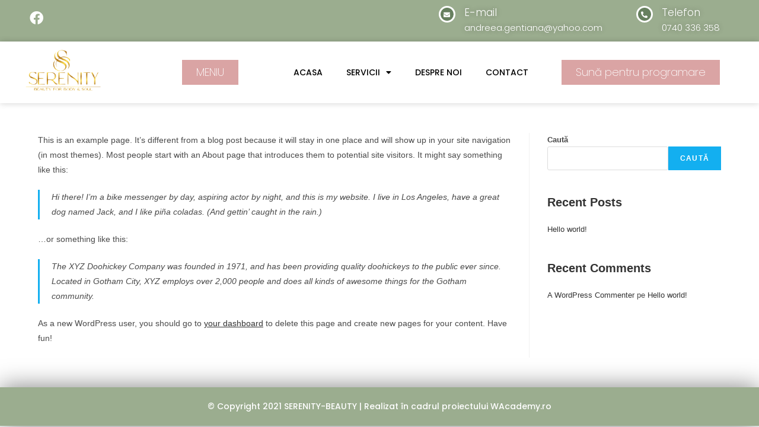

--- FILE ---
content_type: text/html; charset=UTF-8
request_url: https://serenity-beauty.ro/sample-page/
body_size: 60392
content:
<!DOCTYPE html>
<html class="html" lang="ro-RO">
<head>
	<meta charset="UTF-8">
	<link rel="profile" href="https://gmpg.org/xfn/11">

	<meta name='robots' content='index, follow, max-image-preview:large, max-snippet:-1, max-video-preview:-1' />
	<style>img:is([sizes="auto" i], [sizes^="auto," i]) { contain-intrinsic-size: 3000px 1500px }</style>
	<link rel="pingback" href="https://serenity-beauty.ro/xmlrpc.php">
<meta name="viewport" content="width=device-width, initial-scale=1">
	<!-- This site is optimized with the Yoast SEO plugin v22.7 - https://yoast.com/wordpress/plugins/seo/ -->
	<title>Sample Page - Serenity Beauty Studio</title>
	<link rel="canonical" href="https://serenity-beauty.ro/sample-page/" />
	<meta property="og:locale" content="ro_RO" />
	<meta property="og:type" content="article" />
	<meta property="og:title" content="Sample Page - Serenity Beauty Studio" />
	<meta property="og:description" content="This is an example page. It&#8217;s different from a blog post because it will stay in one place and will show up in your site navigation (in most themes). Most people start with an About page that introduces them to potential site visitors. It might say something like this: Hi there! I&#8217;m a bike messenger [&hellip;]" />
	<meta property="og:url" content="https://serenity-beauty.ro/sample-page/" />
	<meta property="og:site_name" content="Serenity Beauty Studio" />
	<meta property="article:publisher" content="https://www.facebook.com/share/UsRr6AHSGvqPKLQp/?mibextid=LQQJ4d" />
	<meta name="twitter:card" content="summary_large_image" />
	<meta name="twitter:label1" content="Timp estimat pentru citire" />
	<meta name="twitter:data1" content="1 minut" />
	<script type="application/ld+json" class="yoast-schema-graph">{"@context":"https://schema.org","@graph":[{"@type":"WebPage","@id":"https://serenity-beauty.ro/sample-page/","url":"https://serenity-beauty.ro/sample-page/","name":"Sample Page - Serenity Beauty Studio","isPartOf":{"@id":"https://serenity-beauty.ro/#website"},"datePublished":"2021-12-06T08:02:09+00:00","dateModified":"2021-12-06T08:02:09+00:00","breadcrumb":{"@id":"https://serenity-beauty.ro/sample-page/#breadcrumb"},"inLanguage":"ro-RO","potentialAction":[{"@type":"ReadAction","target":["https://serenity-beauty.ro/sample-page/"]}]},{"@type":"BreadcrumbList","@id":"https://serenity-beauty.ro/sample-page/#breadcrumb","itemListElement":[{"@type":"ListItem","position":1,"name":"Prima pagină","item":"https://serenity-beauty.ro/"},{"@type":"ListItem","position":2,"name":"Sample Page"}]},{"@type":"WebSite","@id":"https://serenity-beauty.ro/#website","url":"https://serenity-beauty.ro/","name":"Serenity Beauty Studio","description":"Beauty for body and soul","publisher":{"@id":"https://serenity-beauty.ro/#organization"},"potentialAction":[{"@type":"SearchAction","target":{"@type":"EntryPoint","urlTemplate":"https://serenity-beauty.ro/?s={search_term_string}"},"query-input":"required name=search_term_string"}],"inLanguage":"ro-RO"},{"@type":"Organization","@id":"https://serenity-beauty.ro/#organization","name":"Serenity Beauty Studio","url":"https://serenity-beauty.ro/","logo":{"@type":"ImageObject","inLanguage":"ro-RO","@id":"https://serenity-beauty.ro/#/schema/logo/image/","url":"https://serenity-beauty.ro/wp-content/uploads/2021/12/cropped-cropped-image10.png","contentUrl":"https://serenity-beauty.ro/wp-content/uploads/2021/12/cropped-cropped-image10.png","width":389,"height":241,"caption":"Serenity Beauty Studio"},"image":{"@id":"https://serenity-beauty.ro/#/schema/logo/image/"},"sameAs":["https://www.facebook.com/share/UsRr6AHSGvqPKLQp/?mibextid=LQQJ4d","https://www.instagram.com/serenity.beauty.pitesti"]}]}</script>
	<!-- / Yoast SEO plugin. -->


<link rel="alternate" type="application/rss+xml" title="Serenity Beauty Studio &raquo; Flux" href="https://serenity-beauty.ro/feed/" />
<link rel="alternate" type="application/rss+xml" title="Serenity Beauty Studio &raquo; Flux comentarii" href="https://serenity-beauty.ro/comments/feed/" />
<link rel="alternate" type="application/rss+xml" title="Flux comentarii Serenity Beauty Studio &raquo; Sample Page" href="https://serenity-beauty.ro/sample-page/feed/" />
<script>
window._wpemojiSettings = {"baseUrl":"https:\/\/s.w.org\/images\/core\/emoji\/16.0.1\/72x72\/","ext":".png","svgUrl":"https:\/\/s.w.org\/images\/core\/emoji\/16.0.1\/svg\/","svgExt":".svg","source":{"concatemoji":"https:\/\/serenity-beauty.ro\/wp-includes\/js\/wp-emoji-release.min.js?ver=6.8.3"}};
/*! This file is auto-generated */
!function(s,n){var o,i,e;function c(e){try{var t={supportTests:e,timestamp:(new Date).valueOf()};sessionStorage.setItem(o,JSON.stringify(t))}catch(e){}}function p(e,t,n){e.clearRect(0,0,e.canvas.width,e.canvas.height),e.fillText(t,0,0);var t=new Uint32Array(e.getImageData(0,0,e.canvas.width,e.canvas.height).data),a=(e.clearRect(0,0,e.canvas.width,e.canvas.height),e.fillText(n,0,0),new Uint32Array(e.getImageData(0,0,e.canvas.width,e.canvas.height).data));return t.every(function(e,t){return e===a[t]})}function u(e,t){e.clearRect(0,0,e.canvas.width,e.canvas.height),e.fillText(t,0,0);for(var n=e.getImageData(16,16,1,1),a=0;a<n.data.length;a++)if(0!==n.data[a])return!1;return!0}function f(e,t,n,a){switch(t){case"flag":return n(e,"\ud83c\udff3\ufe0f\u200d\u26a7\ufe0f","\ud83c\udff3\ufe0f\u200b\u26a7\ufe0f")?!1:!n(e,"\ud83c\udde8\ud83c\uddf6","\ud83c\udde8\u200b\ud83c\uddf6")&&!n(e,"\ud83c\udff4\udb40\udc67\udb40\udc62\udb40\udc65\udb40\udc6e\udb40\udc67\udb40\udc7f","\ud83c\udff4\u200b\udb40\udc67\u200b\udb40\udc62\u200b\udb40\udc65\u200b\udb40\udc6e\u200b\udb40\udc67\u200b\udb40\udc7f");case"emoji":return!a(e,"\ud83e\udedf")}return!1}function g(e,t,n,a){var r="undefined"!=typeof WorkerGlobalScope&&self instanceof WorkerGlobalScope?new OffscreenCanvas(300,150):s.createElement("canvas"),o=r.getContext("2d",{willReadFrequently:!0}),i=(o.textBaseline="top",o.font="600 32px Arial",{});return e.forEach(function(e){i[e]=t(o,e,n,a)}),i}function t(e){var t=s.createElement("script");t.src=e,t.defer=!0,s.head.appendChild(t)}"undefined"!=typeof Promise&&(o="wpEmojiSettingsSupports",i=["flag","emoji"],n.supports={everything:!0,everythingExceptFlag:!0},e=new Promise(function(e){s.addEventListener("DOMContentLoaded",e,{once:!0})}),new Promise(function(t){var n=function(){try{var e=JSON.parse(sessionStorage.getItem(o));if("object"==typeof e&&"number"==typeof e.timestamp&&(new Date).valueOf()<e.timestamp+604800&&"object"==typeof e.supportTests)return e.supportTests}catch(e){}return null}();if(!n){if("undefined"!=typeof Worker&&"undefined"!=typeof OffscreenCanvas&&"undefined"!=typeof URL&&URL.createObjectURL&&"undefined"!=typeof Blob)try{var e="postMessage("+g.toString()+"("+[JSON.stringify(i),f.toString(),p.toString(),u.toString()].join(",")+"));",a=new Blob([e],{type:"text/javascript"}),r=new Worker(URL.createObjectURL(a),{name:"wpTestEmojiSupports"});return void(r.onmessage=function(e){c(n=e.data),r.terminate(),t(n)})}catch(e){}c(n=g(i,f,p,u))}t(n)}).then(function(e){for(var t in e)n.supports[t]=e[t],n.supports.everything=n.supports.everything&&n.supports[t],"flag"!==t&&(n.supports.everythingExceptFlag=n.supports.everythingExceptFlag&&n.supports[t]);n.supports.everythingExceptFlag=n.supports.everythingExceptFlag&&!n.supports.flag,n.DOMReady=!1,n.readyCallback=function(){n.DOMReady=!0}}).then(function(){return e}).then(function(){var e;n.supports.everything||(n.readyCallback(),(e=n.source||{}).concatemoji?t(e.concatemoji):e.wpemoji&&e.twemoji&&(t(e.twemoji),t(e.wpemoji)))}))}((window,document),window._wpemojiSettings);
</script>
<style id='wp-emoji-styles-inline-css'>

	img.wp-smiley, img.emoji {
		display: inline !important;
		border: none !important;
		box-shadow: none !important;
		height: 1em !important;
		width: 1em !important;
		margin: 0 0.07em !important;
		vertical-align: -0.1em !important;
		background: none !important;
		padding: 0 !important;
	}
</style>
<link rel='stylesheet' id='wp-block-library-css' href='https://serenity-beauty.ro/wp-includes/css/dist/block-library/style.min.css?ver=6.8.3' media='all' />
<style id='wp-block-library-theme-inline-css'>
.wp-block-audio :where(figcaption){color:#555;font-size:13px;text-align:center}.is-dark-theme .wp-block-audio :where(figcaption){color:#ffffffa6}.wp-block-audio{margin:0 0 1em}.wp-block-code{border:1px solid #ccc;border-radius:4px;font-family:Menlo,Consolas,monaco,monospace;padding:.8em 1em}.wp-block-embed :where(figcaption){color:#555;font-size:13px;text-align:center}.is-dark-theme .wp-block-embed :where(figcaption){color:#ffffffa6}.wp-block-embed{margin:0 0 1em}.blocks-gallery-caption{color:#555;font-size:13px;text-align:center}.is-dark-theme .blocks-gallery-caption{color:#ffffffa6}:root :where(.wp-block-image figcaption){color:#555;font-size:13px;text-align:center}.is-dark-theme :root :where(.wp-block-image figcaption){color:#ffffffa6}.wp-block-image{margin:0 0 1em}.wp-block-pullquote{border-bottom:4px solid;border-top:4px solid;color:currentColor;margin-bottom:1.75em}.wp-block-pullquote cite,.wp-block-pullquote footer,.wp-block-pullquote__citation{color:currentColor;font-size:.8125em;font-style:normal;text-transform:uppercase}.wp-block-quote{border-left:.25em solid;margin:0 0 1.75em;padding-left:1em}.wp-block-quote cite,.wp-block-quote footer{color:currentColor;font-size:.8125em;font-style:normal;position:relative}.wp-block-quote:where(.has-text-align-right){border-left:none;border-right:.25em solid;padding-left:0;padding-right:1em}.wp-block-quote:where(.has-text-align-center){border:none;padding-left:0}.wp-block-quote.is-large,.wp-block-quote.is-style-large,.wp-block-quote:where(.is-style-plain){border:none}.wp-block-search .wp-block-search__label{font-weight:700}.wp-block-search__button{border:1px solid #ccc;padding:.375em .625em}:where(.wp-block-group.has-background){padding:1.25em 2.375em}.wp-block-separator.has-css-opacity{opacity:.4}.wp-block-separator{border:none;border-bottom:2px solid;margin-left:auto;margin-right:auto}.wp-block-separator.has-alpha-channel-opacity{opacity:1}.wp-block-separator:not(.is-style-wide):not(.is-style-dots){width:100px}.wp-block-separator.has-background:not(.is-style-dots){border-bottom:none;height:1px}.wp-block-separator.has-background:not(.is-style-wide):not(.is-style-dots){height:2px}.wp-block-table{margin:0 0 1em}.wp-block-table td,.wp-block-table th{word-break:normal}.wp-block-table :where(figcaption){color:#555;font-size:13px;text-align:center}.is-dark-theme .wp-block-table :where(figcaption){color:#ffffffa6}.wp-block-video :where(figcaption){color:#555;font-size:13px;text-align:center}.is-dark-theme .wp-block-video :where(figcaption){color:#ffffffa6}.wp-block-video{margin:0 0 1em}:root :where(.wp-block-template-part.has-background){margin-bottom:0;margin-top:0;padding:1.25em 2.375em}
</style>
<style id='classic-theme-styles-inline-css'>
/*! This file is auto-generated */
.wp-block-button__link{color:#fff;background-color:#32373c;border-radius:9999px;box-shadow:none;text-decoration:none;padding:calc(.667em + 2px) calc(1.333em + 2px);font-size:1.125em}.wp-block-file__button{background:#32373c;color:#fff;text-decoration:none}
</style>
<style id='global-styles-inline-css'>
:root{--wp--preset--aspect-ratio--square: 1;--wp--preset--aspect-ratio--4-3: 4/3;--wp--preset--aspect-ratio--3-4: 3/4;--wp--preset--aspect-ratio--3-2: 3/2;--wp--preset--aspect-ratio--2-3: 2/3;--wp--preset--aspect-ratio--16-9: 16/9;--wp--preset--aspect-ratio--9-16: 9/16;--wp--preset--color--black: #000000;--wp--preset--color--cyan-bluish-gray: #abb8c3;--wp--preset--color--white: #ffffff;--wp--preset--color--pale-pink: #f78da7;--wp--preset--color--vivid-red: #cf2e2e;--wp--preset--color--luminous-vivid-orange: #ff6900;--wp--preset--color--luminous-vivid-amber: #fcb900;--wp--preset--color--light-green-cyan: #7bdcb5;--wp--preset--color--vivid-green-cyan: #00d084;--wp--preset--color--pale-cyan-blue: #8ed1fc;--wp--preset--color--vivid-cyan-blue: #0693e3;--wp--preset--color--vivid-purple: #9b51e0;--wp--preset--gradient--vivid-cyan-blue-to-vivid-purple: linear-gradient(135deg,rgba(6,147,227,1) 0%,rgb(155,81,224) 100%);--wp--preset--gradient--light-green-cyan-to-vivid-green-cyan: linear-gradient(135deg,rgb(122,220,180) 0%,rgb(0,208,130) 100%);--wp--preset--gradient--luminous-vivid-amber-to-luminous-vivid-orange: linear-gradient(135deg,rgba(252,185,0,1) 0%,rgba(255,105,0,1) 100%);--wp--preset--gradient--luminous-vivid-orange-to-vivid-red: linear-gradient(135deg,rgba(255,105,0,1) 0%,rgb(207,46,46) 100%);--wp--preset--gradient--very-light-gray-to-cyan-bluish-gray: linear-gradient(135deg,rgb(238,238,238) 0%,rgb(169,184,195) 100%);--wp--preset--gradient--cool-to-warm-spectrum: linear-gradient(135deg,rgb(74,234,220) 0%,rgb(151,120,209) 20%,rgb(207,42,186) 40%,rgb(238,44,130) 60%,rgb(251,105,98) 80%,rgb(254,248,76) 100%);--wp--preset--gradient--blush-light-purple: linear-gradient(135deg,rgb(255,206,236) 0%,rgb(152,150,240) 100%);--wp--preset--gradient--blush-bordeaux: linear-gradient(135deg,rgb(254,205,165) 0%,rgb(254,45,45) 50%,rgb(107,0,62) 100%);--wp--preset--gradient--luminous-dusk: linear-gradient(135deg,rgb(255,203,112) 0%,rgb(199,81,192) 50%,rgb(65,88,208) 100%);--wp--preset--gradient--pale-ocean: linear-gradient(135deg,rgb(255,245,203) 0%,rgb(182,227,212) 50%,rgb(51,167,181) 100%);--wp--preset--gradient--electric-grass: linear-gradient(135deg,rgb(202,248,128) 0%,rgb(113,206,126) 100%);--wp--preset--gradient--midnight: linear-gradient(135deg,rgb(2,3,129) 0%,rgb(40,116,252) 100%);--wp--preset--font-size--small: 13px;--wp--preset--font-size--medium: 20px;--wp--preset--font-size--large: 36px;--wp--preset--font-size--x-large: 42px;--wp--preset--spacing--20: 0.44rem;--wp--preset--spacing--30: 0.67rem;--wp--preset--spacing--40: 1rem;--wp--preset--spacing--50: 1.5rem;--wp--preset--spacing--60: 2.25rem;--wp--preset--spacing--70: 3.38rem;--wp--preset--spacing--80: 5.06rem;--wp--preset--shadow--natural: 6px 6px 9px rgba(0, 0, 0, 0.2);--wp--preset--shadow--deep: 12px 12px 50px rgba(0, 0, 0, 0.4);--wp--preset--shadow--sharp: 6px 6px 0px rgba(0, 0, 0, 0.2);--wp--preset--shadow--outlined: 6px 6px 0px -3px rgba(255, 255, 255, 1), 6px 6px rgba(0, 0, 0, 1);--wp--preset--shadow--crisp: 6px 6px 0px rgba(0, 0, 0, 1);}:where(.is-layout-flex){gap: 0.5em;}:where(.is-layout-grid){gap: 0.5em;}body .is-layout-flex{display: flex;}.is-layout-flex{flex-wrap: wrap;align-items: center;}.is-layout-flex > :is(*, div){margin: 0;}body .is-layout-grid{display: grid;}.is-layout-grid > :is(*, div){margin: 0;}:where(.wp-block-columns.is-layout-flex){gap: 2em;}:where(.wp-block-columns.is-layout-grid){gap: 2em;}:where(.wp-block-post-template.is-layout-flex){gap: 1.25em;}:where(.wp-block-post-template.is-layout-grid){gap: 1.25em;}.has-black-color{color: var(--wp--preset--color--black) !important;}.has-cyan-bluish-gray-color{color: var(--wp--preset--color--cyan-bluish-gray) !important;}.has-white-color{color: var(--wp--preset--color--white) !important;}.has-pale-pink-color{color: var(--wp--preset--color--pale-pink) !important;}.has-vivid-red-color{color: var(--wp--preset--color--vivid-red) !important;}.has-luminous-vivid-orange-color{color: var(--wp--preset--color--luminous-vivid-orange) !important;}.has-luminous-vivid-amber-color{color: var(--wp--preset--color--luminous-vivid-amber) !important;}.has-light-green-cyan-color{color: var(--wp--preset--color--light-green-cyan) !important;}.has-vivid-green-cyan-color{color: var(--wp--preset--color--vivid-green-cyan) !important;}.has-pale-cyan-blue-color{color: var(--wp--preset--color--pale-cyan-blue) !important;}.has-vivid-cyan-blue-color{color: var(--wp--preset--color--vivid-cyan-blue) !important;}.has-vivid-purple-color{color: var(--wp--preset--color--vivid-purple) !important;}.has-black-background-color{background-color: var(--wp--preset--color--black) !important;}.has-cyan-bluish-gray-background-color{background-color: var(--wp--preset--color--cyan-bluish-gray) !important;}.has-white-background-color{background-color: var(--wp--preset--color--white) !important;}.has-pale-pink-background-color{background-color: var(--wp--preset--color--pale-pink) !important;}.has-vivid-red-background-color{background-color: var(--wp--preset--color--vivid-red) !important;}.has-luminous-vivid-orange-background-color{background-color: var(--wp--preset--color--luminous-vivid-orange) !important;}.has-luminous-vivid-amber-background-color{background-color: var(--wp--preset--color--luminous-vivid-amber) !important;}.has-light-green-cyan-background-color{background-color: var(--wp--preset--color--light-green-cyan) !important;}.has-vivid-green-cyan-background-color{background-color: var(--wp--preset--color--vivid-green-cyan) !important;}.has-pale-cyan-blue-background-color{background-color: var(--wp--preset--color--pale-cyan-blue) !important;}.has-vivid-cyan-blue-background-color{background-color: var(--wp--preset--color--vivid-cyan-blue) !important;}.has-vivid-purple-background-color{background-color: var(--wp--preset--color--vivid-purple) !important;}.has-black-border-color{border-color: var(--wp--preset--color--black) !important;}.has-cyan-bluish-gray-border-color{border-color: var(--wp--preset--color--cyan-bluish-gray) !important;}.has-white-border-color{border-color: var(--wp--preset--color--white) !important;}.has-pale-pink-border-color{border-color: var(--wp--preset--color--pale-pink) !important;}.has-vivid-red-border-color{border-color: var(--wp--preset--color--vivid-red) !important;}.has-luminous-vivid-orange-border-color{border-color: var(--wp--preset--color--luminous-vivid-orange) !important;}.has-luminous-vivid-amber-border-color{border-color: var(--wp--preset--color--luminous-vivid-amber) !important;}.has-light-green-cyan-border-color{border-color: var(--wp--preset--color--light-green-cyan) !important;}.has-vivid-green-cyan-border-color{border-color: var(--wp--preset--color--vivid-green-cyan) !important;}.has-pale-cyan-blue-border-color{border-color: var(--wp--preset--color--pale-cyan-blue) !important;}.has-vivid-cyan-blue-border-color{border-color: var(--wp--preset--color--vivid-cyan-blue) !important;}.has-vivid-purple-border-color{border-color: var(--wp--preset--color--vivid-purple) !important;}.has-vivid-cyan-blue-to-vivid-purple-gradient-background{background: var(--wp--preset--gradient--vivid-cyan-blue-to-vivid-purple) !important;}.has-light-green-cyan-to-vivid-green-cyan-gradient-background{background: var(--wp--preset--gradient--light-green-cyan-to-vivid-green-cyan) !important;}.has-luminous-vivid-amber-to-luminous-vivid-orange-gradient-background{background: var(--wp--preset--gradient--luminous-vivid-amber-to-luminous-vivid-orange) !important;}.has-luminous-vivid-orange-to-vivid-red-gradient-background{background: var(--wp--preset--gradient--luminous-vivid-orange-to-vivid-red) !important;}.has-very-light-gray-to-cyan-bluish-gray-gradient-background{background: var(--wp--preset--gradient--very-light-gray-to-cyan-bluish-gray) !important;}.has-cool-to-warm-spectrum-gradient-background{background: var(--wp--preset--gradient--cool-to-warm-spectrum) !important;}.has-blush-light-purple-gradient-background{background: var(--wp--preset--gradient--blush-light-purple) !important;}.has-blush-bordeaux-gradient-background{background: var(--wp--preset--gradient--blush-bordeaux) !important;}.has-luminous-dusk-gradient-background{background: var(--wp--preset--gradient--luminous-dusk) !important;}.has-pale-ocean-gradient-background{background: var(--wp--preset--gradient--pale-ocean) !important;}.has-electric-grass-gradient-background{background: var(--wp--preset--gradient--electric-grass) !important;}.has-midnight-gradient-background{background: var(--wp--preset--gradient--midnight) !important;}.has-small-font-size{font-size: var(--wp--preset--font-size--small) !important;}.has-medium-font-size{font-size: var(--wp--preset--font-size--medium) !important;}.has-large-font-size{font-size: var(--wp--preset--font-size--large) !important;}.has-x-large-font-size{font-size: var(--wp--preset--font-size--x-large) !important;}
:where(.wp-block-post-template.is-layout-flex){gap: 1.25em;}:where(.wp-block-post-template.is-layout-grid){gap: 1.25em;}
:where(.wp-block-columns.is-layout-flex){gap: 2em;}:where(.wp-block-columns.is-layout-grid){gap: 2em;}
:root :where(.wp-block-pullquote){font-size: 1.5em;line-height: 1.6;}
</style>
<link rel='stylesheet' id='elementor-frontend-css' href='https://serenity-beauty.ro/wp-content/plugins/elementor/assets/css/frontend.min.css?ver=3.4.8' media='all' />
<style id='elementor-frontend-inline-css'>
@font-face{font-family:eicons;src:url(https://serenity-beauty.ro/wp-content/plugins/elementor/assets/lib/eicons/fonts/eicons.eot?5.10.0);src:url(https://serenity-beauty.ro/wp-content/plugins/elementor/assets/lib/eicons/fonts/eicons.eot?5.10.0#iefix) format("embedded-opentype"),url(https://serenity-beauty.ro/wp-content/plugins/elementor/assets/lib/eicons/fonts/eicons.woff2?5.10.0) format("woff2"),url(https://serenity-beauty.ro/wp-content/plugins/elementor/assets/lib/eicons/fonts/eicons.woff?5.10.0) format("woff"),url(https://serenity-beauty.ro/wp-content/plugins/elementor/assets/lib/eicons/fonts/eicons.ttf?5.10.0) format("truetype"),url(https://serenity-beauty.ro/wp-content/plugins/elementor/assets/lib/eicons/fonts/eicons.svg?5.10.0#eicon) format("svg");font-weight:400;font-style:normal}
</style>
<link rel='stylesheet' id='elementor-post-36-css' href='https://serenity-beauty.ro/wp-content/uploads/elementor/css/post-36.css?ver=1640673397' media='all' />
<link rel='stylesheet' id='font-awesome-css' href='https://serenity-beauty.ro/wp-content/themes/oceanwp/assets/fonts/fontawesome/css/all.min.css?ver=5.15.1' media='all' />
<link rel='stylesheet' id='simple-line-icons-css' href='https://serenity-beauty.ro/wp-content/themes/oceanwp/assets/css/third/simple-line-icons.min.css?ver=2.4.0' media='all' />
<link rel='stylesheet' id='oceanwp-style-css' href='https://serenity-beauty.ro/wp-content/themes/oceanwp/assets/css/style.min.css?ver=3.1.2' media='all' />
<link rel='stylesheet' id='fontawesome-css' href='https://serenity-beauty.ro/wp-content/themes/oceanwp/inc/customizer/assets/css/fontawesome-all.min.css?ver=5.8.2' media='all' />
<link rel='stylesheet' id='elementor-icons-css' href='https://serenity-beauty.ro/wp-content/plugins/elementor/assets/lib/eicons/css/elementor-icons.min.css?ver=5.13.0' media='all' />
<link rel='stylesheet' id='elementor-post-8-css' href='https://serenity-beauty.ro/wp-content/uploads/elementor/css/post-8.css?ver=1638781000' media='all' />
<link rel='stylesheet' id='elementor-pro-css' href='https://serenity-beauty.ro/wp-content/plugins/elementor-pro/assets/css/frontend.min.css?ver=3.5.2' media='all' />
<link rel='stylesheet' id='elementor-post-131-css' href='https://serenity-beauty.ro/wp-content/uploads/elementor/css/post-131.css?ver=1638781000' media='all' />
<link rel='stylesheet' id='pmw-public-elementor-fix-css' href='https://serenity-beauty.ro/wp-content/plugins/woocommerce-google-adwords-conversion-tracking-tag/css/public/elementor-fix.css?ver=1.43.0' media='all' />
<link rel='stylesheet' id='oe-widgets-style-css' href='https://serenity-beauty.ro/wp-content/plugins/ocean-extra/assets/css/widgets.css?ver=6.8.3' media='all' />
<link rel='stylesheet' id='google-fonts-1-css' href='https://fonts.googleapis.com/css?family=Poppins%3A100%2C100italic%2C200%2C200italic%2C300%2C300italic%2C400%2C400italic%2C500%2C500italic%2C600%2C600italic%2C700%2C700italic%2C800%2C800italic%2C900%2C900italic%7CPlayfair+Display%3A100%2C100italic%2C200%2C200italic%2C300%2C300italic%2C400%2C400italic%2C500%2C500italic%2C600%2C600italic%2C700%2C700italic%2C800%2C800italic%2C900%2C900italic&#038;display=auto&#038;subset=latin-ext&#038;ver=6.8.3' media='all' />
<link rel='stylesheet' id='elementor-icons-shared-0-css' href='https://serenity-beauty.ro/wp-content/plugins/elementor/assets/lib/font-awesome/css/fontawesome.min.css?ver=5.15.3' media='all' />
<link rel='stylesheet' id='elementor-icons-fa-brands-css' href='https://serenity-beauty.ro/wp-content/plugins/elementor/assets/lib/font-awesome/css/brands.min.css?ver=5.15.3' media='all' />
<link rel='stylesheet' id='elementor-icons-fa-solid-css' href='https://serenity-beauty.ro/wp-content/plugins/elementor/assets/lib/font-awesome/css/solid.min.css?ver=5.15.3' media='all' />
<script src="https://serenity-beauty.ro/wp-content/themes/oceanwp/assets/js/vendors/smoothscroll.min.js?ver=3.1.2" id="ow-smoothscroll-js"></script>
<script src="https://serenity-beauty.ro/wp-includes/js/jquery/jquery.min.js?ver=3.7.1" id="jquery-core-js"></script>
<script src="https://serenity-beauty.ro/wp-includes/js/jquery/jquery-migrate.min.js?ver=3.4.1" id="jquery-migrate-js"></script>
<script src="https://serenity-beauty.ro/wp-includes/js/dist/hooks.min.js?ver=4d63a3d491d11ffd8ac6" id="wp-hooks-js"></script>
<script id="wpm-js-extra">
var wpm = {"ajax_url":"https:\/\/serenity-beauty.ro\/wp-admin\/admin-ajax.php","root":"https:\/\/serenity-beauty.ro\/wp-json\/","nonce_wp_rest":"5077375002","nonce_ajax":"2c65bdb706"};
</script>
<script src="https://serenity-beauty.ro/wp-content/plugins/woocommerce-google-adwords-conversion-tracking-tag/js/public/wpm-public.p1.min.js?ver=1.43.0" id="wpm-js"></script>
<link rel="https://api.w.org/" href="https://serenity-beauty.ro/wp-json/" /><link rel="alternate" title="JSON" type="application/json" href="https://serenity-beauty.ro/wp-json/wp/v2/pages/2" /><link rel="EditURI" type="application/rsd+xml" title="RSD" href="https://serenity-beauty.ro/xmlrpc.php?rsd" />
<meta name="generator" content="WordPress 6.8.3" />
<link rel='shortlink' href='https://serenity-beauty.ro/?p=2' />
<link rel="alternate" title="oEmbed (JSON)" type="application/json+oembed" href="https://serenity-beauty.ro/wp-json/oembed/1.0/embed?url=https%3A%2F%2Fserenity-beauty.ro%2Fsample-page%2F" />
<link rel="alternate" title="oEmbed (XML)" type="text/xml+oembed" href="https://serenity-beauty.ro/wp-json/oembed/1.0/embed?url=https%3A%2F%2Fserenity-beauty.ro%2Fsample-page%2F&#038;format=xml" />

<!-- START Pixel Manager for WooCommerce -->

		<script>

			window.wpmDataLayer = window.wpmDataLayer || {}
			window.wpmDataLayer = Object.assign(window.wpmDataLayer, {"cart":{},"cart_item_keys":{},"version":{"number":"1.43.0","pro":false,"eligible_for_updates":false,"distro":"fms","beta":false,"show":true},"pixels":[],"page":{"id":2,"title":"Sample Page","type":"page","categories":[],"parent":{"id":0,"title":"Sample Page","type":"page","categories":[]}},"general":{"user_logged_in":false,"scroll_tracking_thresholds":[],"page_id":2,"exclude_domains":[],"server_2_server":{"active":false,"ip_exclude_list":[]},"consent_management":{"explicit_consent":false}}})

		</script>

		
<!-- END Pixel Manager for WooCommerce -->
<link rel="icon" href="https://serenity-beauty.ro/wp-content/uploads/2021/12/cropped-cropped-cropped-image10-32x32.png" sizes="32x32" />
<link rel="icon" href="https://serenity-beauty.ro/wp-content/uploads/2021/12/cropped-cropped-cropped-image10-192x192.png" sizes="192x192" />
<link rel="apple-touch-icon" href="https://serenity-beauty.ro/wp-content/uploads/2021/12/cropped-cropped-cropped-image10-180x180.png" />
<meta name="msapplication-TileImage" content="https://serenity-beauty.ro/wp-content/uploads/2021/12/cropped-cropped-cropped-image10-270x270.png" />
		<style id="wp-custom-css">
			/** Start Block Kit CSS:135-3-c665d4805631b9a8bf464e65129b2f58 **/.envato-block__preview{overflow:visible}/** End Block Kit CSS:135-3-c665d4805631b9a8bf464e65129b2f58 **//** Start Block Kit CSS:141-3-1d55f1e76be9fb1a8d9de88accbe962f **/.envato-kit-138-bracket .elementor-widget-container >*:before{content:"[";color:#ffab00;display:inline-block;margin-right:4px;line-height:1em;position:relative;top:-1px}.envato-kit-138-bracket .elementor-widget-container >*:after{content:"]";color:#ffab00;display:inline-block;margin-left:4px;line-height:1em;position:relative;top:-1px}/** End Block Kit CSS:141-3-1d55f1e76be9fb1a8d9de88accbe962f **//** Start Block Kit CSS:69-3-4f8cfb8a1a68ec007f2be7a02bdeadd9 **/.envato-kit-66-menu .e--pointer-framed .elementor-item:before{border-radius:1px}.envato-kit-66-subscription-form .elementor-form-fields-wrapper{position:relative}.envato-kit-66-subscription-form .elementor-form-fields-wrapper .elementor-field-type-submit{position:static}.envato-kit-66-subscription-form .elementor-form-fields-wrapper .elementor-field-type-submit button{position:absolute;top:50%;right:6px;transform:translate(0,-50%);-moz-transform:translate(0,-50%);-webmit-transform:translate(0,-50%)}.envato-kit-66-testi-slider .elementor-testimonial__footer{margin-top:-60px !important;z-index:99;position:relative}.envato-kit-66-featured-slider .elementor-slides .slick-prev{width:50px;height:50px;background-color:#ffffff !important;transform:rotate(45deg);-moz-transform:rotate(45deg);-webkit-transform:rotate(45deg);left:-25px !important;-webkit-box-shadow:0 1px 2px 1px rgba(0,0,0,0.32);-moz-box-shadow:0 1px 2px 1px rgba(0,0,0,0.32);box-shadow:0 1px 2px 1px rgba(0,0,0,0.32)}.envato-kit-66-featured-slider .elementor-slides .slick-prev:before{display:block;margin-top:0;margin-left:0;transform:rotate(-45deg);-moz-transform:rotate(-45deg);-webkit-transform:rotate(-45deg)}.envato-kit-66-featured-slider .elementor-slides .slick-next{width:50px;height:50px;background-color:#ffffff !important;transform:rotate(45deg);-moz-transform:rotate(45deg);-webkit-transform:rotate(45deg);right:-25px !important;-webkit-box-shadow:0 1px 2px 1px rgba(0,0,0,0.32);-moz-box-shadow:0 1px 2px 1px rgba(0,0,0,0.32);box-shadow:0 1px 2px 1px rgba(0,0,0,0.32)}.envato-kit-66-featured-slider .elementor-slides .slick-next:before{display:block;margin-top:-5px;margin-right:-5px;transform:rotate(-45deg);-moz-transform:rotate(-45deg);-webkit-transform:rotate(-45deg)}.envato-kit-66-orangetext{color:#f4511e}.envato-kit-66-countdown .elementor-countdown-label{display:inline-block !important;border:2px solid rgba(255,255,255,0.2);padding:9px 20px}/** End Block Kit CSS:69-3-4f8cfb8a1a68ec007f2be7a02bdeadd9 **/		</style>
		<!-- OceanWP CSS -->
<style type="text/css">
/* Header CSS */#site-header.has-header-media .overlay-header-media{background-color:rgba(0,0,0,0.5)}
</style></head>

<body class="wp-singular page-template-default page page-id-2 wp-custom-logo wp-embed-responsive wp-theme-oceanwp oceanwp-theme dropdown-mobile no-header-border default-breakpoint has-sidebar content-right-sidebar page-header-disabled has-breadcrumbs elementor-default elementor-kit-8" itemscope="itemscope" itemtype="https://schema.org/WebPage">

	
	
	<div id="outer-wrap" class="site clr">

		<a class="skip-link screen-reader-text" href="#main">Skip to content</a>

		
		<div id="wrap" class="clr">

			
			
<header id="site-header" class="custom-header clr" data-height="74" itemscope="itemscope" itemtype="https://schema.org/WPHeader" role="banner">

	
		

<div id="site-header-inner" class="clr">

			<div data-elementor-type="wp-post" data-elementor-id="36" class="elementor elementor-36" data-elementor-settings="[]">
							<div class="elementor-section-wrap">
							<section class="elementor-section elementor-top-section elementor-element elementor-element-b986cff elementor-section-boxed elementor-section-height-default elementor-section-height-default" data-id="b986cff" data-element_type="section" data-settings="{&quot;background_background&quot;:&quot;classic&quot;}">
						<div class="elementor-container elementor-column-gap-default">
					<div class="elementor-column elementor-col-33 elementor-top-column elementor-element elementor-element-2a0f3e83 elementor-hidden-tablet elementor-hidden-mobile" data-id="2a0f3e83" data-element_type="column">
			<div class="elementor-widget-wrap elementor-element-populated">
								<div class="elementor-element elementor-element-7f0e3ed elementor-view-default elementor-widget elementor-widget-icon" data-id="7f0e3ed" data-element_type="widget" data-widget_type="icon.default">
				<div class="elementor-widget-container">
					<div class="elementor-icon-wrapper">
			<a class="elementor-icon" href="https://www.facebook.com/serenitybeautypitesti">
			<i aria-hidden="true" class="fab fa-facebook"></i>			</a>
		</div>
				</div>
				</div>
					</div>
		</div>
				<div class="elementor-column elementor-col-33 elementor-top-column elementor-element elementor-element-43182ee" data-id="43182ee" data-element_type="column">
			<div class="elementor-widget-wrap elementor-element-populated">
								<div class="elementor-element elementor-element-a601205 elementor-view-framed elementor-position-left elementor-shape-circle elementor-vertical-align-top elementor-widget elementor-widget-icon-box" data-id="a601205" data-element_type="widget" data-widget_type="icon-box.default">
				<div class="elementor-widget-container">
					<div class="elementor-icon-box-wrapper">
						<div class="elementor-icon-box-icon">
				<a class="elementor-icon elementor-animation-" href="mailto:andreea.gentiana@yahoo.com">
				<i aria-hidden="true" class="fas fa-envelope"></i>				</a>
			</div>
						<div class="elementor-icon-box-content">
				<h3 class="elementor-icon-box-title">
					<a href="mailto:andreea.gentiana@yahoo.com" >
						E-mail					</a>
				</h3>
									<p class="elementor-icon-box-description">
						andreea.gentiana@yahoo.com					</p>
							</div>
		</div>
				</div>
				</div>
					</div>
		</div>
				<div class="elementor-column elementor-col-33 elementor-top-column elementor-element elementor-element-cf152ce" data-id="cf152ce" data-element_type="column">
			<div class="elementor-widget-wrap elementor-element-populated">
								<div class="elementor-element elementor-element-a776f8a elementor-view-framed elementor-position-left elementor-shape-circle elementor-vertical-align-top elementor-widget elementor-widget-icon-box" data-id="a776f8a" data-element_type="widget" data-widget_type="icon-box.default">
				<div class="elementor-widget-container">
					<div class="elementor-icon-box-wrapper">
						<div class="elementor-icon-box-icon">
				<a class="elementor-icon elementor-animation-" href="tel:0740336358">
				<i aria-hidden="true" class="fas fa-phone-alt"></i>				</a>
			</div>
						<div class="elementor-icon-box-content">
				<h3 class="elementor-icon-box-title">
					<a href="tel:0740336358" >
						Telefon					</a>
				</h3>
									<p class="elementor-icon-box-description">
						0740 336 358					</p>
							</div>
		</div>
				</div>
				</div>
					</div>
		</div>
							</div>
		</section>
				<section class="elementor-section elementor-top-section elementor-element elementor-element-2876ff90 elementor-hidden-tablet elementor-section-boxed elementor-section-height-default elementor-section-height-default" data-id="2876ff90" data-element_type="section" data-settings="{&quot;background_background&quot;:&quot;classic&quot;,&quot;sticky&quot;:&quot;top&quot;,&quot;sticky_on&quot;:[&quot;desktop&quot;,&quot;tablet&quot;,&quot;mobile&quot;],&quot;sticky_offset&quot;:0,&quot;sticky_effects_offset&quot;:0}">
						<div class="elementor-container elementor-column-gap-default">
					<div class="elementor-column elementor-col-25 elementor-top-column elementor-element elementor-element-16a9e2f" data-id="16a9e2f" data-element_type="column">
			<div class="elementor-widget-wrap elementor-element-populated">
								<div class="elementor-element elementor-element-82ee5d4 elementor-widget elementor-widget-theme-site-logo elementor-widget-image" data-id="82ee5d4" data-element_type="widget" data-widget_type="theme-site-logo.default">
				<div class="elementor-widget-container">
																<a href="https://serenity-beauty.ro">
							<img width="389" height="241" src="https://serenity-beauty.ro/wp-content/uploads/2021/12/cropped-cropped-image10.png" class="attachment-full size-full" alt="" srcset="https://serenity-beauty.ro/wp-content/uploads/2021/12/cropped-cropped-image10.png 389w, https://serenity-beauty.ro/wp-content/uploads/2021/12/cropped-cropped-image10-300x186.png 300w" sizes="(max-width: 389px) 100vw, 389px" />								</a>
															</div>
				</div>
					</div>
		</div>
				<div class="elementor-column elementor-col-25 elementor-top-column elementor-element elementor-element-6241033" data-id="6241033" data-element_type="column">
			<div class="elementor-widget-wrap elementor-element-populated">
								<div class="elementor-element elementor-element-139c9ce elementor-align-right elementor-tablet-align-center elementor-mobile-align-left elementor-widget elementor-widget-button" data-id="139c9ce" data-element_type="widget" data-widget_type="button.default">
				<div class="elementor-widget-container">
					<div class="elementor-button-wrapper">
			<a href="https://serenity-beauty.ro/servicii/" class="elementor-button-link elementor-button elementor-size-sm elementor-animation-pulse" role="button">
						<span class="elementor-button-content-wrapper">
						<span class="elementor-button-text">MENIU</span>
		</span>
					</a>
		</div>
				</div>
				</div>
					</div>
		</div>
				<div class="elementor-column elementor-col-25 elementor-top-column elementor-element elementor-element-4279475" data-id="4279475" data-element_type="column">
			<div class="elementor-widget-wrap elementor-element-populated">
								<div class="elementor-element elementor-element-378ba2d elementor-nav-menu__align-right elementor-nav-menu--stretch elementor-nav-menu--dropdown-tablet elementor-nav-menu__text-align-aside elementor-nav-menu--toggle elementor-nav-menu--burger elementor-widget elementor-widget-nav-menu" data-id="378ba2d" data-element_type="widget" data-settings="{&quot;full_width&quot;:&quot;stretch&quot;,&quot;layout&quot;:&quot;horizontal&quot;,&quot;submenu_icon&quot;:{&quot;value&quot;:&quot;&lt;i class=\&quot;fas fa-caret-down\&quot;&gt;&lt;\/i&gt;&quot;,&quot;library&quot;:&quot;fa-solid&quot;},&quot;toggle&quot;:&quot;burger&quot;}" data-widget_type="nav-menu.default">
				<div class="elementor-widget-container">
						<nav migration_allowed="1" migrated="0" role="navigation" class="elementor-nav-menu--main elementor-nav-menu__container elementor-nav-menu--layout-horizontal e--pointer-underline e--animation-fade">
				<ul id="menu-1-378ba2d" class="elementor-nav-menu"><li class="menu-item menu-item-type-post_type menu-item-object-page menu-item-home menu-item-14"><a href="https://serenity-beauty.ro/" class="elementor-item">ACASA</a></li>
<li class="menu-item menu-item-type-custom menu-item-object-custom menu-item-has-children menu-item-253"><a class="elementor-item">SERVICII</a>
<ul class="sub-menu elementor-nav-menu--dropdown">
	<li class="menu-item menu-item-type-post_type menu-item-object-page menu-item-254"><a href="https://serenity-beauty.ro/coafor/" class="elementor-sub-item">COAFOR</a></li>
	<li class="menu-item menu-item-type-post_type menu-item-object-page menu-item-489"><a href="https://serenity-beauty.ro/cosmetica/" class="elementor-sub-item">COSMETICĂ</a></li>
	<li class="menu-item menu-item-type-post_type menu-item-object-page menu-item-1096"><a href="https://serenity-beauty.ro/masaj/" class="elementor-sub-item">MASAJ</a></li>
	<li class="menu-item menu-item-type-post_type menu-item-object-page menu-item-488"><a href="https://serenity-beauty.ro/manichiura/" class="elementor-sub-item">MANICHIURĂ</a></li>
	<li class="menu-item menu-item-type-post_type menu-item-object-page menu-item-487"><a href="https://serenity-beauty.ro/make-up-si-extensii-gene/" class="elementor-sub-item">MAKE-UP ȘI EXTENSII GENE</a></li>
	<li class="menu-item menu-item-type-post_type menu-item-object-page menu-item-486"><a href="https://serenity-beauty.ro/micropigmentare/" class="elementor-sub-item">MICROPIGMENTARE</a></li>
	<li class="menu-item menu-item-type-post_type menu-item-object-page menu-item-485"><a href="https://serenity-beauty.ro/tratamente-laser/" class="elementor-sub-item">TRATAMENTE LASER</a></li>
	<li class="menu-item menu-item-type-post_type menu-item-object-page menu-item-484"><a href="https://serenity-beauty.ro/hyaluron-pen/" class="elementor-sub-item">HYALURON PEN</a></li>
	<li class="menu-item menu-item-type-post_type menu-item-object-page menu-item-743"><a href="https://serenity-beauty.ro/plasma-pen/" class="elementor-sub-item">PLASMA PEN</a></li>
	<li class="menu-item menu-item-type-post_type menu-item-object-page menu-item-483"><a href="https://serenity-beauty.ro/hifu/" class="elementor-sub-item">HIFU</a></li>
</ul>
</li>
<li class="menu-item menu-item-type-post_type menu-item-object-page menu-item-26"><a href="https://serenity-beauty.ro/despre-noi/" class="elementor-item">DESPRE NOI</a></li>
<li class="menu-item menu-item-type-post_type menu-item-object-page menu-item-25"><a href="https://serenity-beauty.ro/contact/" class="elementor-item">CONTACT</a></li>
</ul>			</nav>
					<div class="elementor-menu-toggle" role="button" tabindex="0" aria-label="Menu Toggle" aria-expanded="false">
			<i aria-hidden="true" role="presentation" class="elementor-menu-toggle__icon--open eicon-menu-bar"></i><i aria-hidden="true" role="presentation" class="elementor-menu-toggle__icon--close eicon-close"></i>			<span class="elementor-screen-only">Menu</span>
		</div>
			<nav class="elementor-nav-menu--dropdown elementor-nav-menu__container" role="navigation" aria-hidden="true">
				<ul id="menu-2-378ba2d" class="elementor-nav-menu"><li class="menu-item menu-item-type-post_type menu-item-object-page menu-item-home menu-item-14"><a href="https://serenity-beauty.ro/" class="elementor-item" tabindex="-1">ACASA</a></li>
<li class="menu-item menu-item-type-custom menu-item-object-custom menu-item-has-children menu-item-253"><a class="elementor-item" tabindex="-1">SERVICII</a>
<ul class="sub-menu elementor-nav-menu--dropdown">
	<li class="menu-item menu-item-type-post_type menu-item-object-page menu-item-254"><a href="https://serenity-beauty.ro/coafor/" class="elementor-sub-item" tabindex="-1">COAFOR</a></li>
	<li class="menu-item menu-item-type-post_type menu-item-object-page menu-item-489"><a href="https://serenity-beauty.ro/cosmetica/" class="elementor-sub-item" tabindex="-1">COSMETICĂ</a></li>
	<li class="menu-item menu-item-type-post_type menu-item-object-page menu-item-1096"><a href="https://serenity-beauty.ro/masaj/" class="elementor-sub-item" tabindex="-1">MASAJ</a></li>
	<li class="menu-item menu-item-type-post_type menu-item-object-page menu-item-488"><a href="https://serenity-beauty.ro/manichiura/" class="elementor-sub-item" tabindex="-1">MANICHIURĂ</a></li>
	<li class="menu-item menu-item-type-post_type menu-item-object-page menu-item-487"><a href="https://serenity-beauty.ro/make-up-si-extensii-gene/" class="elementor-sub-item" tabindex="-1">MAKE-UP ȘI EXTENSII GENE</a></li>
	<li class="menu-item menu-item-type-post_type menu-item-object-page menu-item-486"><a href="https://serenity-beauty.ro/micropigmentare/" class="elementor-sub-item" tabindex="-1">MICROPIGMENTARE</a></li>
	<li class="menu-item menu-item-type-post_type menu-item-object-page menu-item-485"><a href="https://serenity-beauty.ro/tratamente-laser/" class="elementor-sub-item" tabindex="-1">TRATAMENTE LASER</a></li>
	<li class="menu-item menu-item-type-post_type menu-item-object-page menu-item-484"><a href="https://serenity-beauty.ro/hyaluron-pen/" class="elementor-sub-item" tabindex="-1">HYALURON PEN</a></li>
	<li class="menu-item menu-item-type-post_type menu-item-object-page menu-item-743"><a href="https://serenity-beauty.ro/plasma-pen/" class="elementor-sub-item" tabindex="-1">PLASMA PEN</a></li>
	<li class="menu-item menu-item-type-post_type menu-item-object-page menu-item-483"><a href="https://serenity-beauty.ro/hifu/" class="elementor-sub-item" tabindex="-1">HIFU</a></li>
</ul>
</li>
<li class="menu-item menu-item-type-post_type menu-item-object-page menu-item-26"><a href="https://serenity-beauty.ro/despre-noi/" class="elementor-item" tabindex="-1">DESPRE NOI</a></li>
<li class="menu-item menu-item-type-post_type menu-item-object-page menu-item-25"><a href="https://serenity-beauty.ro/contact/" class="elementor-item" tabindex="-1">CONTACT</a></li>
</ul>			</nav>
				</div>
				</div>
					</div>
		</div>
				<div class="elementor-column elementor-col-25 elementor-top-column elementor-element elementor-element-0ef903b" data-id="0ef903b" data-element_type="column">
			<div class="elementor-widget-wrap elementor-element-populated">
								<div class="elementor-element elementor-element-cc8bad5 elementor-align-center elementor-tablet-align-center elementor-widget elementor-widget-button" data-id="cc8bad5" data-element_type="widget" data-widget_type="button.default">
				<div class="elementor-widget-container">
					<div class="elementor-button-wrapper">
			<a href="tel:0740336358" class="elementor-button-link elementor-button elementor-size-sm elementor-animation-pulse" role="button">
						<span class="elementor-button-content-wrapper">
						<span class="elementor-button-text">Sună pentru programare</span>
		</span>
					</a>
		</div>
				</div>
				</div>
					</div>
		</div>
							</div>
		</section>
						</div>
					</div>
		
</div>


<div id="mobile-dropdown" class="clr" >

	<nav class="clr" itemscope="itemscope" itemtype="https://schema.org/SiteNavigationElement">

		<div class="menu"><li class="page_item page-item-9"><a href="https://serenity-beauty.ro/">ACASA</a></li>
<li class="page_item page-item-27"><a href="https://serenity-beauty.ro/coafor/">COAFOR</a></li>
<li class="page_item page-item-22"><a href="https://serenity-beauty.ro/contact/">CONTACT</a></li>
<li class="page_item page-item-423"><a href="https://serenity-beauty.ro/cosmetica/">COSMETICĂ</a></li>
<li class="page_item page-item-20"><a href="https://serenity-beauty.ro/despre-noi/">DESPRE NOI</a></li>
<li class="page_item page-item-459"><a href="https://serenity-beauty.ro/hifu/">HIFU</a></li>
<li class="page_item page-item-457"><a href="https://serenity-beauty.ro/hyaluron-pen/">HYALURON PEN</a></li>
<li class="page_item page-item-437"><a href="https://serenity-beauty.ro/make-up-si-extensii-gene/">MAKE-UP ȘI EXTENSII GENE</a></li>
<li class="page_item page-item-425"><a href="https://serenity-beauty.ro/manichiura/">MANICHIURĂ</a></li>
<li class="page_item page-item-1085"><a href="https://serenity-beauty.ro/masaj/">MASAJ</a></li>
<li class="page_item page-item-453"><a href="https://serenity-beauty.ro/micropigmentare/">MICROPIGMENTARE</a></li>
<li class="page_item page-item-739"><a href="https://serenity-beauty.ro/plasma-pen/">PLASMA PEN</a></li>
<li class="page_item page-item-2 current_page_item"><a href="https://serenity-beauty.ro/sample-page/" aria-current="page">Sample Page</a></li>
<li class="page_item page-item-18"><a href="https://serenity-beauty.ro/servicii/">SERVICII</a></li>
<li class="page_item page-item-455"><a href="https://serenity-beauty.ro/tratamente-laser/">TRATAMENTE LASER</a></li>
</div>

<div id="mobile-menu-search" class="clr">
	<form aria-label="Search this website" method="get" action="https://serenity-beauty.ro/" class="mobile-searchform" role="search">
		<input aria-label="Insert search query" value="" class="field" id="ocean-mobile-search-1" type="search" name="s" autocomplete="off" placeholder="Search" />
		<button aria-label="Submit search" type="submit" class="searchform-submit">
			<i class=" icon-magnifier" aria-hidden="true" role="img"></i>		</button>
					</form>
</div><!-- .mobile-menu-search -->

	</nav>

</div>


		
		
</header><!-- #site-header -->


			
			<main id="main" class="site-main clr"  role="main">

				
	
	<div id="content-wrap" class="container clr">

		
		<div id="primary" class="content-area clr">

			
			<div id="content" class="site-content clr">

				
				
<article class="single-page-article clr">

	
<div class="entry clr" itemprop="text">

	
	
<p>This is an example page. It&#8217;s different from a blog post because it will stay in one place and will show up in your site navigation (in most themes). Most people start with an About page that introduces them to potential site visitors. It might say something like this:</p>



<blockquote class="wp-block-quote is-layout-flow wp-block-quote-is-layout-flow"><p>Hi there! I&#8217;m a bike messenger by day, aspiring actor by night, and this is my website. I live in Los Angeles, have a great dog named Jack, and I like pi&#241;a coladas. (And gettin&#8217; caught in the rain.)</p></blockquote>



<p>&#8230;or something like this:</p>



<blockquote class="wp-block-quote is-layout-flow wp-block-quote-is-layout-flow"><p>The XYZ Doohickey Company was founded in 1971, and has been providing quality doohickeys to the public ever since. Located in Gotham City, XYZ employs over 2,000 people and does all kinds of awesome things for the Gotham community.</p></blockquote>



<p>As a new WordPress user, you should go to <a href="https://serenity-beauty.ro/wp-admin/">your dashboard</a> to delete this page and create new pages for your content. Have fun!</p>

	
</div>

</article>

				
			</div><!-- #content -->

			
		</div><!-- #primary -->

		

<aside id="right-sidebar" class="sidebar-container widget-area sidebar-primary" itemscope="itemscope" itemtype="https://schema.org/WPSideBar" role="complementary" aria-label="Primary Sidebar">

	
	<div id="right-sidebar-inner" class="clr">

		<div id="block-2" class="sidebar-box widget_block widget_search clr"><form role="search" method="get" action="https://serenity-beauty.ro/" class="wp-block-search__button-outside wp-block-search__text-button wp-block-search"    ><label class="wp-block-search__label" for="wp-block-search__input-2" >Caută</label><div class="wp-block-search__inside-wrapper " ><input class="wp-block-search__input" id="wp-block-search__input-2" placeholder="" value="" type="search" name="s" required /><button aria-label="Caută" class="wp-block-search__button wp-element-button" type="submit" >Caută</button></div></form></div><div id="block-3" class="sidebar-box widget_block clr"><div class="wp-block-group"><div class="wp-block-group__inner-container is-layout-flow wp-block-group-is-layout-flow"><h2 class="wp-block-heading">Recent Posts</h2><ul class="wp-block-latest-posts__list wp-block-latest-posts"><li><a class="wp-block-latest-posts__post-title" href="https://serenity-beauty.ro/2021/12/06/hello-world/">Hello world!</a></li>
</ul></div></div></div><div id="block-4" class="sidebar-box widget_block clr"><div class="wp-block-group"><div class="wp-block-group__inner-container is-layout-flow wp-block-group-is-layout-flow"><h2 class="wp-block-heading">Recent Comments</h2><ol class="wp-block-latest-comments"><li class="wp-block-latest-comments__comment"><article><footer class="wp-block-latest-comments__comment-meta"><a class="wp-block-latest-comments__comment-author" href="https://wordpress.org/">A WordPress Commenter</a> pe <a class="wp-block-latest-comments__comment-link" href="https://serenity-beauty.ro/2021/12/06/hello-world/#comment-1">Hello world!</a></footer></article></li></ol></div></div></div>
	</div><!-- #sidebar-inner -->

	
</aside><!-- #right-sidebar -->


	</div><!-- #content-wrap -->

	

	</main><!-- #main -->

	
	
			<div data-elementor-type="footer" data-elementor-id="131" class="elementor elementor-131 elementor-location-footer" data-elementor-settings="[]">
		<div class="elementor-section-wrap">
					<section class="elementor-section elementor-top-section elementor-element elementor-element-ea14cb9 elementor-section-boxed elementor-section-height-default elementor-section-height-default" data-id="ea14cb9" data-element_type="section" data-settings="{&quot;background_background&quot;:&quot;classic&quot;}">
						<div class="elementor-container elementor-column-gap-default">
					<div class="elementor-column elementor-col-100 elementor-top-column elementor-element elementor-element-a84eadd" data-id="a84eadd" data-element_type="column">
			<div class="elementor-widget-wrap elementor-element-populated">
								<div class="elementor-element elementor-element-1e0c9ab elementor-widget elementor-widget-heading" data-id="1e0c9ab" data-element_type="widget" data-widget_type="heading.default">
				<div class="elementor-widget-container">
			<h2 class="elementor-heading-title elementor-size-default">© Copyright 2021 SERENITY-BEAUTY | Realizat în cadrul proiectului <a href="https://wacademy.ro">WAcademy.ro</a>
</h2>		</div>
				</div>
					</div>
		</div>
							</div>
		</section>
				</div>
		</div>
		
	
</div><!-- #wrap -->


</div><!-- #outer-wrap -->



<a aria-label="Scroll to the top of the page" href="#" id="scroll-top" class="scroll-top-right"><i class=" fa fa-angle-up" aria-hidden="true" role="img"></i></a>




<script type="speculationrules">
{"prefetch":[{"source":"document","where":{"and":[{"href_matches":"\/*"},{"not":{"href_matches":["\/wp-*.php","\/wp-admin\/*","\/wp-content\/uploads\/*","\/wp-content\/*","\/wp-content\/plugins\/*","\/wp-content\/themes\/oceanwp\/*","\/*\\?(.+)"]}},{"not":{"selector_matches":"a[rel~=\"nofollow\"]"}},{"not":{"selector_matches":".no-prefetch, .no-prefetch a"}}]},"eagerness":"conservative"}]}
</script>
<link rel='stylesheet' id='e-animations-css' href='https://serenity-beauty.ro/wp-content/plugins/elementor/assets/lib/animations/animations.min.css?ver=3.4.8' media='all' />
<script src="https://serenity-beauty.ro/wp-includes/js/imagesloaded.min.js?ver=5.0.0" id="imagesloaded-js"></script>
<script src="https://serenity-beauty.ro/wp-content/themes/oceanwp/assets/js/vendors/isotope.pkgd.min.js?ver=3.0.6" id="ow-isotop-js"></script>
<script src="https://serenity-beauty.ro/wp-content/themes/oceanwp/assets/js/vendors/flickity.pkgd.min.js?ver=3.1.2" id="ow-flickity-js"></script>
<script src="https://serenity-beauty.ro/wp-content/themes/oceanwp/assets/js/vendors/sidr.js?ver=3.1.2" id="ow-sidr-js"></script>
<script src="https://serenity-beauty.ro/wp-content/themes/oceanwp/assets/js/vendors/magnific-popup.min.js?ver=3.1.2" id="ow-magnific-popup-js"></script>
<script id="oceanwp-main-js-extra">
var oceanwpLocalize = {"nonce":"833353bd8f","isRTL":"","menuSearchStyle":"drop_down","mobileMenuSearchStyle":"disabled","sidrSource":null,"sidrDisplace":"1","sidrSide":"left","sidrDropdownTarget":"link","verticalHeaderTarget":"link","customSelects":".woocommerce-ordering .orderby, #dropdown_product_cat, .widget_categories select, .widget_archive select, .single-product .variations_form .variations select","ajax_url":"https:\/\/serenity-beauty.ro\/wp-admin\/admin-ajax.php"};
</script>
<script src="https://serenity-beauty.ro/wp-content/themes/oceanwp/assets/js/theme.vanilla.min.js?ver=3.1.2" id="oceanwp-main-js"></script>
<!--[if lt IE 9]>
<script src="https://serenity-beauty.ro/wp-content/themes/oceanwp/assets/js/third/html5.min.js?ver=3.1.2" id="html5shiv-js"></script>
<![endif]-->
<script src="https://serenity-beauty.ro/wp-content/plugins/elementor-pro/assets/lib/smartmenus/jquery.smartmenus.min.js?ver=1.0.1" id="smartmenus-js"></script>
<script src="https://serenity-beauty.ro/wp-content/plugins/elementor-pro/assets/js/webpack-pro.runtime.min.js?ver=3.5.2" id="elementor-pro-webpack-runtime-js"></script>
<script src="https://serenity-beauty.ro/wp-content/plugins/elementor/assets/js/webpack.runtime.min.js?ver=3.4.8" id="elementor-webpack-runtime-js"></script>
<script src="https://serenity-beauty.ro/wp-content/plugins/elementor/assets/js/frontend-modules.min.js?ver=3.4.8" id="elementor-frontend-modules-js"></script>
<script id="elementor-pro-frontend-js-before">
var ElementorProFrontendConfig = {"ajaxurl":"https:\/\/serenity-beauty.ro\/wp-admin\/admin-ajax.php","nonce":"e9cee0c72a","urls":{"assets":"https:\/\/serenity-beauty.ro\/wp-content\/plugins\/elementor-pro\/assets\/","rest":"https:\/\/serenity-beauty.ro\/wp-json\/"},"i18n":{"toc_no_headings_found":"No headings were found on this page."},"shareButtonsNetworks":{"facebook":{"title":"Facebook","has_counter":true},"twitter":{"title":"Twitter"},"linkedin":{"title":"LinkedIn","has_counter":true},"pinterest":{"title":"Pinterest","has_counter":true},"reddit":{"title":"Reddit","has_counter":true},"vk":{"title":"VK","has_counter":true},"odnoklassniki":{"title":"OK","has_counter":true},"tumblr":{"title":"Tumblr"},"digg":{"title":"Digg"},"skype":{"title":"Skype"},"stumbleupon":{"title":"StumbleUpon","has_counter":true},"mix":{"title":"Mix"},"telegram":{"title":"Telegram"},"pocket":{"title":"Pocket","has_counter":true},"xing":{"title":"XING","has_counter":true},"whatsapp":{"title":"WhatsApp"},"email":{"title":"Email"},"print":{"title":"Print"}},"facebook_sdk":{"lang":"ro_RO","app_id":""},"lottie":{"defaultAnimationUrl":"https:\/\/serenity-beauty.ro\/wp-content\/plugins\/elementor-pro\/modules\/lottie\/assets\/animations\/default.json"}};
</script>
<script src="https://serenity-beauty.ro/wp-content/plugins/elementor-pro/assets/js/frontend.min.js?ver=3.5.2" id="elementor-pro-frontend-js"></script>
<script src="https://serenity-beauty.ro/wp-content/plugins/elementor/assets/lib/waypoints/waypoints.min.js?ver=4.0.2" id="elementor-waypoints-js"></script>
<script src="https://serenity-beauty.ro/wp-includes/js/jquery/ui/core.min.js?ver=1.13.3" id="jquery-ui-core-js"></script>
<script src="https://serenity-beauty.ro/wp-content/plugins/elementor/assets/lib/swiper/swiper.min.js?ver=5.3.6" id="swiper-js"></script>
<script src="https://serenity-beauty.ro/wp-content/plugins/elementor/assets/lib/share-link/share-link.min.js?ver=3.4.8" id="share-link-js"></script>
<script src="https://serenity-beauty.ro/wp-content/plugins/elementor/assets/lib/dialog/dialog.min.js?ver=4.8.1" id="elementor-dialog-js"></script>
<script id="elementor-frontend-js-before">
var elementorFrontendConfig = {"environmentMode":{"edit":false,"wpPreview":false,"isScriptDebug":false},"i18n":{"shareOnFacebook":"Partajeaz\u0103 pe Facebook","shareOnTwitter":"Partajeaz\u0103 pe Twitter","pinIt":"Partajeaz\u0103 pe Pinterest","download":"Descarc\u0103","downloadImage":"Descarc\u0103 imaginea","fullscreen":"Ecran complet","zoom":"M\u0103re\u0219te","share":"Partajeaz\u0103","playVideo":"Ruleaz\u0103 videoul","previous":"Anterioar\u0103","next":"Urm\u0103toare","close":"\u00cenchide"},"is_rtl":false,"breakpoints":{"xs":0,"sm":480,"md":768,"lg":1025,"xl":1440,"xxl":1600},"responsive":{"breakpoints":{"mobile":{"label":"Mobil","value":767,"default_value":767,"direction":"max","is_enabled":true},"mobile_extra":{"label":"Mobile Extra","value":880,"default_value":880,"direction":"max","is_enabled":false},"tablet":{"label":"Tablet\u0103","value":1024,"default_value":1024,"direction":"max","is_enabled":true},"tablet_extra":{"label":"Tablet Extra","value":1200,"default_value":1200,"direction":"max","is_enabled":false},"laptop":{"label":"Laptop","value":1366,"default_value":1366,"direction":"max","is_enabled":false},"widescreen":{"label":"Widescreen","value":2400,"default_value":2400,"direction":"min","is_enabled":false}}},"version":"3.4.8","is_static":false,"experimentalFeatures":{"e_dom_optimization":true,"a11y_improvements":true,"e_import_export":true,"additional_custom_breakpoints":true,"theme_builder_v2":true,"landing-pages":true,"elements-color-picker":true,"admin-top-bar":true,"form-submissions":true},"urls":{"assets":"https:\/\/serenity-beauty.ro\/wp-content\/plugins\/elementor\/assets\/"},"settings":{"page":[],"editorPreferences":[]},"kit":{"active_breakpoints":["viewport_mobile","viewport_tablet"],"global_image_lightbox":"yes","lightbox_enable_counter":"yes","lightbox_enable_fullscreen":"yes","lightbox_enable_zoom":"yes","lightbox_enable_share":"yes","lightbox_title_src":"title","lightbox_description_src":"description"},"post":{"id":2,"title":"Sample%20Page%20-%20Serenity%20Beauty%20Studio","excerpt":"","featuredImage":false}};
</script>
<script src="https://serenity-beauty.ro/wp-content/plugins/elementor/assets/js/frontend.min.js?ver=3.4.8" id="elementor-frontend-js"></script>
<script src="https://serenity-beauty.ro/wp-content/plugins/elementor-pro/assets/js/preloaded-elements-handlers.min.js?ver=3.5.2" id="pro-preloaded-elements-handlers-js"></script>
<script src="https://serenity-beauty.ro/wp-content/plugins/elementor/assets/js/preloaded-modules.min.js?ver=3.4.8" id="preloaded-modules-js"></script>
<script src="https://serenity-beauty.ro/wp-content/plugins/elementor-pro/assets/lib/sticky/jquery.sticky.min.js?ver=3.5.2" id="e-sticky-js"></script>
</body>
</html>


--- FILE ---
content_type: text/css
request_url: https://serenity-beauty.ro/wp-content/uploads/elementor/css/post-36.css?ver=1640673397
body_size: 21117
content:
.elementor-36 .elementor-element.elementor-element-b986cff > .elementor-container{max-width:1200px;}.elementor-36 .elementor-element.elementor-element-b986cff:not(.elementor-motion-effects-element-type-background), .elementor-36 .elementor-element.elementor-element-b986cff > .elementor-motion-effects-container > .elementor-motion-effects-layer{background-color:var( --e-global-color-566bdac );}.elementor-36 .elementor-element.elementor-element-b986cff{transition:background 0.3s, border 0.3s, border-radius 0.3s, box-shadow 0.3s;padding:0px 20px 0px 20px;}.elementor-36 .elementor-element.elementor-element-b986cff > .elementor-background-overlay{transition:background 0.3s, border-radius 0.3s, opacity 0.3s;}.elementor-36 .elementor-element.elementor-element-2a0f3e83.elementor-column > .elementor-widget-wrap{justify-content:space-between;}.elementor-36 .elementor-element.elementor-element-7f0e3ed .elementor-icon-wrapper{text-align:left;}.elementor-36 .elementor-element.elementor-element-7f0e3ed.elementor-view-stacked .elementor-icon{background-color:var( --e-global-color-primary );}.elementor-36 .elementor-element.elementor-element-7f0e3ed.elementor-view-framed .elementor-icon, .elementor-36 .elementor-element.elementor-element-7f0e3ed.elementor-view-default .elementor-icon{color:var( --e-global-color-primary );border-color:var( --e-global-color-primary );}.elementor-36 .elementor-element.elementor-element-7f0e3ed.elementor-view-framed .elementor-icon, .elementor-36 .elementor-element.elementor-element-7f0e3ed.elementor-view-default .elementor-icon svg{fill:var( --e-global-color-primary );}.elementor-36 .elementor-element.elementor-element-7f0e3ed.elementor-view-stacked .elementor-icon:hover{background-color:var( --e-global-color-b5a4c4c );}.elementor-36 .elementor-element.elementor-element-7f0e3ed.elementor-view-framed .elementor-icon:hover, .elementor-36 .elementor-element.elementor-element-7f0e3ed.elementor-view-default .elementor-icon:hover{color:var( --e-global-color-b5a4c4c );border-color:var( --e-global-color-b5a4c4c );}.elementor-36 .elementor-element.elementor-element-7f0e3ed.elementor-view-framed .elementor-icon:hover, .elementor-36 .elementor-element.elementor-element-7f0e3ed.elementor-view-default .elementor-icon:hover svg{fill:var( --e-global-color-b5a4c4c );}.elementor-36 .elementor-element.elementor-element-7f0e3ed .elementor-icon{font-size:23px;}.elementor-36 .elementor-element.elementor-element-7f0e3ed .elementor-icon i, .elementor-36 .elementor-element.elementor-element-7f0e3ed .elementor-icon svg{transform:rotate(0deg);}.elementor-36 .elementor-element.elementor-element-7f0e3ed > .elementor-widget-container{margin:9px 0px 0px 0px;}.elementor-36 .elementor-element.elementor-element-a601205.elementor-view-stacked .elementor-icon{background-color:var( --e-global-color-primary );fill:var( --e-global-color-81c4ac9 );color:var( --e-global-color-81c4ac9 );}.elementor-36 .elementor-element.elementor-element-a601205.elementor-view-framed .elementor-icon, .elementor-36 .elementor-element.elementor-element-a601205.elementor-view-default .elementor-icon{fill:var( --e-global-color-primary );color:var( --e-global-color-primary );border-color:var( --e-global-color-primary );}.elementor-36 .elementor-element.elementor-element-a601205.elementor-view-framed .elementor-icon{background-color:var( --e-global-color-81c4ac9 );}.elementor-36 .elementor-element.elementor-element-a601205.elementor-position-right .elementor-icon-box-icon{margin-left:15px;}.elementor-36 .elementor-element.elementor-element-a601205.elementor-position-left .elementor-icon-box-icon{margin-right:15px;}.elementor-36 .elementor-element.elementor-element-a601205.elementor-position-top .elementor-icon-box-icon{margin-bottom:15px;}.elementor-36 .elementor-element.elementor-element-a601205 .elementor-icon{font-size:11px;}.elementor-36 .elementor-element.elementor-element-a601205 .elementor-icon i{transform:rotate(0deg);}.elementor-36 .elementor-element.elementor-element-a601205 .elementor-icon-box-title{margin-bottom:0px;color:var( --e-global-color-primary );text-shadow:0px 0px 10px rgba(0,0,0,0.3);}.elementor-36 .elementor-element.elementor-element-a601205 .elementor-icon-box-title, .elementor-36 .elementor-element.elementor-element-a601205 .elementor-icon-box-title a{font-family:"Poppins", Sans-serif;font-size:17px;font-weight:300;}.elementor-36 .elementor-element.elementor-element-a601205 .elementor-icon-box-description{color:var( --e-global-color-primary );font-family:var( --e-global-typography-text-font-family ), Sans-serif;font-size:var( --e-global-typography-text-font-size );font-weight:var( --e-global-typography-text-font-weight );text-shadow:0px 0px 10px rgba(0,0,0,0.3);}.elementor-36 .elementor-element.elementor-element-a776f8a.elementor-view-stacked .elementor-icon{background-color:var( --e-global-color-primary );fill:var( --e-global-color-81c4ac9 );color:var( --e-global-color-81c4ac9 );}.elementor-36 .elementor-element.elementor-element-a776f8a.elementor-view-framed .elementor-icon, .elementor-36 .elementor-element.elementor-element-a776f8a.elementor-view-default .elementor-icon{fill:var( --e-global-color-primary );color:var( --e-global-color-primary );border-color:var( --e-global-color-primary );}.elementor-36 .elementor-element.elementor-element-a776f8a.elementor-view-framed .elementor-icon{background-color:var( --e-global-color-81c4ac9 );}.elementor-36 .elementor-element.elementor-element-a776f8a.elementor-position-right .elementor-icon-box-icon{margin-left:15px;}.elementor-36 .elementor-element.elementor-element-a776f8a.elementor-position-left .elementor-icon-box-icon{margin-right:15px;}.elementor-36 .elementor-element.elementor-element-a776f8a.elementor-position-top .elementor-icon-box-icon{margin-bottom:15px;}.elementor-36 .elementor-element.elementor-element-a776f8a .elementor-icon{font-size:11px;}.elementor-36 .elementor-element.elementor-element-a776f8a .elementor-icon i{transform:rotate(0deg);}.elementor-36 .elementor-element.elementor-element-a776f8a .elementor-icon-box-title{margin-bottom:0px;color:var( --e-global-color-primary );text-shadow:0px 0px 10px rgba(0,0,0,0.3);}.elementor-36 .elementor-element.elementor-element-a776f8a .elementor-icon-box-title, .elementor-36 .elementor-element.elementor-element-a776f8a .elementor-icon-box-title a{font-family:"Poppins", Sans-serif;font-size:17px;font-weight:300;}.elementor-36 .elementor-element.elementor-element-a776f8a .elementor-icon-box-description{color:var( --e-global-color-primary );font-family:var( --e-global-typography-text-font-family ), Sans-serif;font-size:var( --e-global-typography-text-font-size );font-weight:var( --e-global-typography-text-font-weight );text-shadow:0px 0px 10px rgba(0,0,0,0.3);}.elementor-36 .elementor-element.elementor-element-2876ff90 > .elementor-container{max-width:1200px;}.elementor-36 .elementor-element.elementor-element-2876ff90:not(.elementor-motion-effects-element-type-background), .elementor-36 .elementor-element.elementor-element-2876ff90 > .elementor-motion-effects-container > .elementor-motion-effects-layer{background-color:var( --e-global-color-primary );}.elementor-36 .elementor-element.elementor-element-2876ff90{box-shadow:0px 0px 10px 0px rgba(0, 0, 0, 0.19);transition:background 0.3s, border 0.3s, border-radius 0.3s, box-shadow 0.3s;padding:10px 20px 10px 20px;}.elementor-36 .elementor-element.elementor-element-2876ff90 > .elementor-background-overlay{transition:background 0.3s, border-radius 0.3s, opacity 0.3s;}.elementor-bc-flex-widget .elementor-36 .elementor-element.elementor-element-16a9e2f.elementor-column .elementor-widget-wrap{align-items:center;}.elementor-36 .elementor-element.elementor-element-16a9e2f.elementor-column.elementor-element[data-element_type="column"] > .elementor-widget-wrap.elementor-element-populated{align-content:center;align-items:center;}.elementor-36 .elementor-element.elementor-element-16a9e2f > .elementor-element-populated{margin:0px 0px 0px 0px;padding:0px 0px 0px 0px;}.elementor-bc-flex-widget .elementor-36 .elementor-element.elementor-element-6241033.elementor-column .elementor-widget-wrap{align-items:center;}.elementor-36 .elementor-element.elementor-element-6241033.elementor-column.elementor-element[data-element_type="column"] > .elementor-widget-wrap.elementor-element-populated{align-content:center;align-items:center;}.elementor-36 .elementor-element.elementor-element-139c9ce .elementor-button{font-family:"Poppins", Sans-serif;font-size:18px;font-weight:200;fill:#FFFFFF;color:#FFFFFF;background-color:var( --e-global-color-b5a4c4c );border-style:solid;border-width:03px 03px 03px 03px;border-color:#FFFFFF;}.elementor-36 .elementor-element.elementor-element-139c9ce .elementor-button:hover, .elementor-36 .elementor-element.elementor-element-139c9ce .elementor-button:focus{color:var( --e-global-color-primary );background-color:var( --e-global-color-b5a4c4c );border-color:var( --e-global-color-b5a4c4c );}.elementor-36 .elementor-element.elementor-element-139c9ce .elementor-button:hover svg, .elementor-36 .elementor-element.elementor-element-139c9ce .elementor-button:focus svg{fill:var( --e-global-color-primary );}.elementor-bc-flex-widget .elementor-36 .elementor-element.elementor-element-4279475.elementor-column .elementor-widget-wrap{align-items:center;}.elementor-36 .elementor-element.elementor-element-4279475.elementor-column.elementor-element[data-element_type="column"] > .elementor-widget-wrap.elementor-element-populated{align-content:center;align-items:center;}.elementor-36 .elementor-element.elementor-element-4279475.elementor-column > .elementor-widget-wrap{justify-content:space-between;}.elementor-36 .elementor-element.elementor-element-378ba2d .elementor-menu-toggle{margin-right:auto;}.elementor-36 .elementor-element.elementor-element-378ba2d .elementor-nav-menu .elementor-item{font-family:var( --e-global-typography-fb51914-font-family ), Sans-serif;font-size:var( --e-global-typography-fb51914-font-size );font-weight:var( --e-global-typography-fb51914-font-weight );line-height:var( --e-global-typography-fb51914-line-height );letter-spacing:var( --e-global-typography-fb51914-letter-spacing );}.elementor-36 .elementor-element.elementor-element-378ba2d .elementor-nav-menu--main .elementor-item{color:var( --e-global-color-accent );fill:var( --e-global-color-accent );}.elementor-36 .elementor-element.elementor-element-378ba2d .elementor-nav-menu--main .elementor-item:hover,
					.elementor-36 .elementor-element.elementor-element-378ba2d .elementor-nav-menu--main .elementor-item.elementor-item-active,
					.elementor-36 .elementor-element.elementor-element-378ba2d .elementor-nav-menu--main .elementor-item.highlighted,
					.elementor-36 .elementor-element.elementor-element-378ba2d .elementor-nav-menu--main .elementor-item:focus{color:var( --e-global-color-b5a4c4c );fill:var( --e-global-color-b5a4c4c );}.elementor-36 .elementor-element.elementor-element-378ba2d .elementor-nav-menu--main:not(.e--pointer-framed) .elementor-item:before,
					.elementor-36 .elementor-element.elementor-element-378ba2d .elementor-nav-menu--main:not(.e--pointer-framed) .elementor-item:after{background-color:var( --e-global-color-b5a4c4c );}.elementor-36 .elementor-element.elementor-element-378ba2d .e--pointer-framed .elementor-item:before,
					.elementor-36 .elementor-element.elementor-element-378ba2d .e--pointer-framed .elementor-item:after{border-color:var( --e-global-color-b5a4c4c );}.elementor-36 .elementor-element.elementor-element-378ba2d .elementor-nav-menu--main .elementor-item.elementor-item-active{color:var( --e-global-color-b5a4c4c );}.elementor-36 .elementor-element.elementor-element-378ba2d .elementor-nav-menu--main:not(.e--pointer-framed) .elementor-item.elementor-item-active:before,
					.elementor-36 .elementor-element.elementor-element-378ba2d .elementor-nav-menu--main:not(.e--pointer-framed) .elementor-item.elementor-item-active:after{background-color:var( --e-global-color-b5a4c4c );}.elementor-36 .elementor-element.elementor-element-378ba2d .e--pointer-framed .elementor-item.elementor-item-active:before,
					.elementor-36 .elementor-element.elementor-element-378ba2d .e--pointer-framed .elementor-item.elementor-item-active:after{border-color:var( --e-global-color-b5a4c4c );}.elementor-36 .elementor-element.elementor-element-378ba2d .elementor-nav-menu--dropdown a, .elementor-36 .elementor-element.elementor-element-378ba2d .elementor-menu-toggle{color:var( --e-global-color-text );}.elementor-36 .elementor-element.elementor-element-378ba2d .elementor-nav-menu--dropdown{background-color:var( --e-global-color-primary );}.elementor-36 .elementor-element.elementor-element-378ba2d .elementor-nav-menu--dropdown a:hover,
					.elementor-36 .elementor-element.elementor-element-378ba2d .elementor-nav-menu--dropdown a.elementor-item-active,
					.elementor-36 .elementor-element.elementor-element-378ba2d .elementor-nav-menu--dropdown a.highlighted,
					.elementor-36 .elementor-element.elementor-element-378ba2d .elementor-menu-toggle:hover{color:var( --e-global-color-primary );}.elementor-36 .elementor-element.elementor-element-378ba2d .elementor-nav-menu--dropdown a:hover,
					.elementor-36 .elementor-element.elementor-element-378ba2d .elementor-nav-menu--dropdown a.elementor-item-active,
					.elementor-36 .elementor-element.elementor-element-378ba2d .elementor-nav-menu--dropdown a.highlighted{background-color:var( --e-global-color-566bdac );}.elementor-36 .elementor-element.elementor-element-378ba2d .elementor-nav-menu--dropdown a.elementor-item-active{color:var( --e-global-color-primary );background-color:var( --e-global-color-b5a4c4c );}.elementor-36 .elementor-element.elementor-element-378ba2d .elementor-nav-menu--dropdown .elementor-item, .elementor-36 .elementor-element.elementor-element-378ba2d .elementor-nav-menu--dropdown  .elementor-sub-item{font-family:var( --e-global-typography-fb51914-font-family ), Sans-serif;font-size:var( --e-global-typography-fb51914-font-size );font-weight:var( --e-global-typography-fb51914-font-weight );letter-spacing:var( --e-global-typography-fb51914-letter-spacing );}.elementor-36 .elementor-element.elementor-element-378ba2d div.elementor-menu-toggle{color:var( --e-global-color-b5a4c4c );}.elementor-36 .elementor-element.elementor-element-378ba2d div.elementor-menu-toggle svg{fill:var( --e-global-color-b5a4c4c );}.elementor-36 .elementor-element.elementor-element-378ba2d div.elementor-menu-toggle:hover{color:var( --e-global-color-b5a4c4c );}.elementor-36 .elementor-element.elementor-element-378ba2d .elementor-menu-toggle:hover{background-color:var( --e-global-color-primary );}.elementor-bc-flex-widget .elementor-36 .elementor-element.elementor-element-0ef903b.elementor-column .elementor-widget-wrap{align-items:center;}.elementor-36 .elementor-element.elementor-element-0ef903b.elementor-column.elementor-element[data-element_type="column"] > .elementor-widget-wrap.elementor-element-populated{align-content:center;align-items:center;}.elementor-36 .elementor-element.elementor-element-cc8bad5 .elementor-button{font-family:"Poppins", Sans-serif;font-size:18px;font-weight:200;fill:#FFFFFF;color:#FFFFFF;background-color:var( --e-global-color-b5a4c4c );border-style:solid;border-width:03px 03px 03px 03px;border-color:#FFFFFF;}.elementor-36 .elementor-element.elementor-element-cc8bad5 .elementor-button:hover, .elementor-36 .elementor-element.elementor-element-cc8bad5 .elementor-button:focus{color:var( --e-global-color-primary );background-color:var( --e-global-color-b5a4c4c );border-color:var( --e-global-color-b5a4c4c );}.elementor-36 .elementor-element.elementor-element-cc8bad5 .elementor-button:hover svg, .elementor-36 .elementor-element.elementor-element-cc8bad5 .elementor-button:focus svg{fill:var( --e-global-color-primary );}@media(max-width:1024px){.elementor-36 .elementor-element.elementor-element-a601205 .elementor-icon-box-description{font-size:var( --e-global-typography-text-font-size );}.elementor-36 .elementor-element.elementor-element-a776f8a .elementor-icon-box-description{font-size:var( --e-global-typography-text-font-size );}.elementor-36 .elementor-element.elementor-element-378ba2d .elementor-nav-menu .elementor-item{font-size:var( --e-global-typography-fb51914-font-size );line-height:var( --e-global-typography-fb51914-line-height );letter-spacing:var( --e-global-typography-fb51914-letter-spacing );}.elementor-36 .elementor-element.elementor-element-378ba2d .elementor-nav-menu--dropdown .elementor-item, .elementor-36 .elementor-element.elementor-element-378ba2d .elementor-nav-menu--dropdown  .elementor-sub-item{font-size:var( --e-global-typography-fb51914-font-size );letter-spacing:var( --e-global-typography-fb51914-letter-spacing );}}@media(min-width:768px){.elementor-36 .elementor-element.elementor-element-2a0f3e83{width:57.499%;}.elementor-36 .elementor-element.elementor-element-43182ee{width:27.75%;}.elementor-36 .elementor-element.elementor-element-cf152ce{width:14.057%;}.elementor-36 .elementor-element.elementor-element-16a9e2f{width:11.333%;}.elementor-36 .elementor-element.elementor-element-6241033{width:19.917%;}.elementor-36 .elementor-element.elementor-element-4279475{width:42.167%;}.elementor-36 .elementor-element.elementor-element-0ef903b{width:26.583%;}}@media(max-width:767px){.elementor-36 .elementor-element.elementor-element-2a0f3e83{width:10%;}.elementor-36 .elementor-element.elementor-element-2a0f3e83.elementor-column > .elementor-widget-wrap{justify-content:center;}.elementor-36 .elementor-element.elementor-element-7f0e3ed > .elementor-widget-container{margin:2px 18px 0px 0px;}.elementor-36 .elementor-element.elementor-element-43182ee{width:59%;}.elementor-36 .elementor-element.elementor-element-43182ee > .elementor-element-populated{margin:20px 0px 0px 0px;padding:0px 0px 0px 0px;}.elementor-36 .elementor-element.elementor-element-a601205 .elementor-icon-box-icon{margin-bottom:0px;}.elementor-36 .elementor-element.elementor-element-a601205.elementor-position-right .elementor-icon-box-icon{margin-left:0px;}.elementor-36 .elementor-element.elementor-element-a601205.elementor-position-left .elementor-icon-box-icon{margin-right:0px;}.elementor-36 .elementor-element.elementor-element-a601205.elementor-position-top .elementor-icon-box-icon{margin-bottom:0px;}.elementor-36 .elementor-element.elementor-element-a601205 .elementor-icon-box-title, .elementor-36 .elementor-element.elementor-element-a601205 .elementor-icon-box-title a{font-size:15px;}.elementor-36 .elementor-element.elementor-element-a601205 .elementor-icon-box-description{font-size:var( --e-global-typography-text-font-size );}.elementor-36 .elementor-element.elementor-element-a601205 > .elementor-widget-container{margin:0px 0px 10px 0px;}.elementor-36 .elementor-element.elementor-element-cf152ce{width:31%;}.elementor-36 .elementor-element.elementor-element-cf152ce > .elementor-element-populated{margin:20px 0px 10px 0px;padding:0px 0px 0px 0px;}.elementor-36 .elementor-element.elementor-element-a776f8a .elementor-icon-box-icon{margin-bottom:0px;}.elementor-36 .elementor-element.elementor-element-a776f8a.elementor-position-right .elementor-icon-box-icon{margin-left:0px;}.elementor-36 .elementor-element.elementor-element-a776f8a.elementor-position-left .elementor-icon-box-icon{margin-right:0px;}.elementor-36 .elementor-element.elementor-element-a776f8a.elementor-position-top .elementor-icon-box-icon{margin-bottom:0px;}.elementor-36 .elementor-element.elementor-element-a776f8a .elementor-icon-box-title, .elementor-36 .elementor-element.elementor-element-a776f8a .elementor-icon-box-title a{font-size:15px;}.elementor-36 .elementor-element.elementor-element-a776f8a .elementor-icon-box-description{font-size:var( --e-global-typography-text-font-size );}.elementor-36 .elementor-element.elementor-element-2876ff90{padding:5px 10px 3px 10px;}.elementor-36 .elementor-element.elementor-element-16a9e2f{width:17%;}.elementor-36 .elementor-element.elementor-element-6241033{width:30%;}.elementor-36 .elementor-element.elementor-element-139c9ce .elementor-button{font-size:13px;}.elementor-36 .elementor-element.elementor-element-4279475{width:10%;}.elementor-36 .elementor-element.elementor-element-378ba2d .elementor-nav-menu .elementor-item{font-size:var( --e-global-typography-fb51914-font-size );line-height:var( --e-global-typography-fb51914-line-height );letter-spacing:var( --e-global-typography-fb51914-letter-spacing );}.elementor-36 .elementor-element.elementor-element-378ba2d .elementor-nav-menu--dropdown .elementor-item, .elementor-36 .elementor-element.elementor-element-378ba2d .elementor-nav-menu--dropdown  .elementor-sub-item{font-size:var( --e-global-typography-fb51914-font-size );letter-spacing:var( --e-global-typography-fb51914-letter-spacing );}.elementor-36 .elementor-element.elementor-element-378ba2d .elementor-menu-toggle{font-size:17px;}.elementor-36 .elementor-element.elementor-element-378ba2d > .elementor-widget-container{margin:0px 0px 0px 0px;padding:0px 0px 0px 0px;}.elementor-36 .elementor-element.elementor-element-0ef903b{width:43%;}.elementor-36 .elementor-element.elementor-element-cc8bad5 .elementor-button{font-size:9px;}}

--- FILE ---
content_type: text/css
request_url: https://serenity-beauty.ro/wp-content/uploads/elementor/css/post-8.css?ver=1638781000
body_size: 1471
content:
.elementor-kit-8{--e-global-color-primary:#FFFFFF;--e-global-color-secondary:#DADADA;--e-global-color-text:#7A7A7A;--e-global-color-accent:#000000;--e-global-color-566bdac:#9BAD8F;--e-global-color-81c4ac9:#67805F;--e-global-color-b5a4c4c:#DAA4A4;--e-global-typography-primary-font-family:"Playfair Display";--e-global-typography-primary-font-size:65px;--e-global-typography-primary-font-weight:100;--e-global-typography-secondary-font-family:"Poppins";--e-global-typography-secondary-font-size:22px;--e-global-typography-secondary-font-weight:300;--e-global-typography-text-font-family:"Poppins";--e-global-typography-text-font-size:15px;--e-global-typography-text-font-weight:300;--e-global-typography-accent-font-family:"Poppins";--e-global-typography-accent-font-size:18px;--e-global-typography-accent-font-weight:200;--e-global-typography-fb51914-font-family:"Poppins";--e-global-typography-fb51914-font-size:14px;--e-global-typography-fb51914-font-weight:500;}.elementor-section.elementor-section-boxed > .elementor-container{max-width:1140px;}.elementor-widget:not(:last-child){margin-bottom:20px;}{}h1.entry-title{display:var(--page-title-display);}@media(max-width:1024px){.elementor-section.elementor-section-boxed > .elementor-container{max-width:1024px;}}@media(max-width:767px){.elementor-kit-8{--e-global-typography-primary-font-size:41px;--e-global-typography-secondary-font-size:27px;--e-global-typography-text-font-size:12px;--e-global-typography-accent-font-size:16px;--e-global-typography-fb51914-font-size:12px;}.elementor-section.elementor-section-boxed > .elementor-container{max-width:767px;}}

--- FILE ---
content_type: text/css
request_url: https://serenity-beauty.ro/wp-content/uploads/elementor/css/post-131.css?ver=1638781000
body_size: 1608
content:
.elementor-131 .elementor-element.elementor-element-ea14cb9:not(.elementor-motion-effects-element-type-background), .elementor-131 .elementor-element.elementor-element-ea14cb9 > .elementor-motion-effects-container > .elementor-motion-effects-layer{background-color:var( --e-global-color-566bdac );}.elementor-131 .elementor-element.elementor-element-ea14cb9{box-shadow:0px 0px 41px 0px rgba(0,0,0,0.5);transition:background 0.3s, border 0.3s, border-radius 0.3s, box-shadow 0.3s;padding:10px 0px 10px 0px;}.elementor-131 .elementor-element.elementor-element-ea14cb9 > .elementor-background-overlay{transition:background 0.3s, border-radius 0.3s, opacity 0.3s;}.elementor-131 .elementor-element.elementor-element-1e0c9ab{text-align:center;}.elementor-131 .elementor-element.elementor-element-1e0c9ab .elementor-heading-title{color:var( --e-global-color-primary );font-family:var( --e-global-typography-fb51914-font-family ), Sans-serif;font-size:var( --e-global-typography-fb51914-font-size );font-weight:var( --e-global-typography-fb51914-font-weight );line-height:var( --e-global-typography-fb51914-line-height );letter-spacing:var( --e-global-typography-fb51914-letter-spacing );}@media(max-width:1024px){.elementor-131 .elementor-element.elementor-element-1e0c9ab .elementor-heading-title{font-size:var( --e-global-typography-fb51914-font-size );line-height:var( --e-global-typography-fb51914-line-height );letter-spacing:var( --e-global-typography-fb51914-letter-spacing );}}@media(max-width:767px){.elementor-131 .elementor-element.elementor-element-1e0c9ab .elementor-heading-title{font-size:var( --e-global-typography-fb51914-font-size );line-height:var( --e-global-typography-fb51914-line-height );letter-spacing:var( --e-global-typography-fb51914-letter-spacing );}}